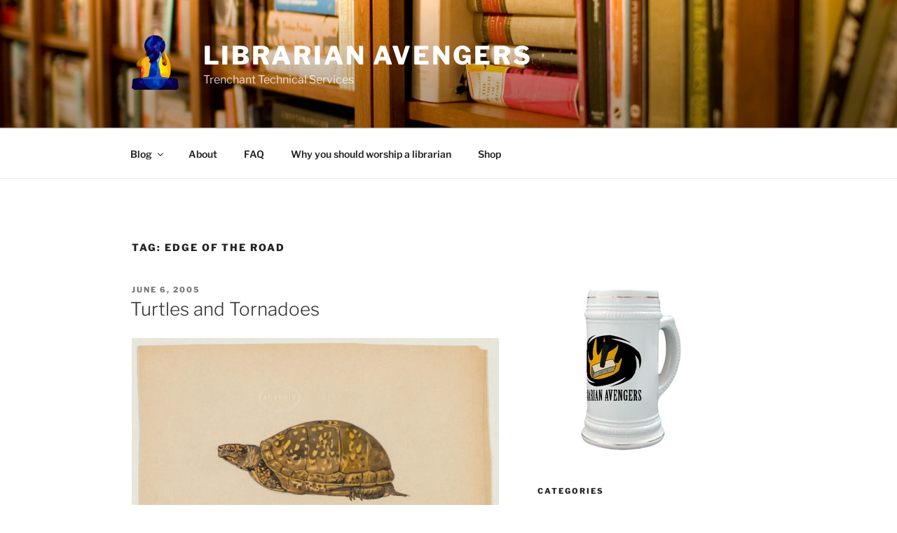

--- FILE ---
content_type: text/html; charset=utf-8
request_url: https://www.google.com/recaptcha/api2/aframe
body_size: 267
content:
<!DOCTYPE HTML><html><head><meta http-equiv="content-type" content="text/html; charset=UTF-8"></head><body><script nonce="-Qf5mEXBsmKrlvx2OMjygw">/** Anti-fraud and anti-abuse applications only. See google.com/recaptcha */ try{var clients={'sodar':'https://pagead2.googlesyndication.com/pagead/sodar?'};window.addEventListener("message",function(a){try{if(a.source===window.parent){var b=JSON.parse(a.data);var c=clients[b['id']];if(c){var d=document.createElement('img');d.src=c+b['params']+'&rc='+(localStorage.getItem("rc::a")?sessionStorage.getItem("rc::b"):"");window.document.body.appendChild(d);sessionStorage.setItem("rc::e",parseInt(sessionStorage.getItem("rc::e")||0)+1);localStorage.setItem("rc::h",'1768428250535');}}}catch(b){}});window.parent.postMessage("_grecaptcha_ready", "*");}catch(b){}</script></body></html>